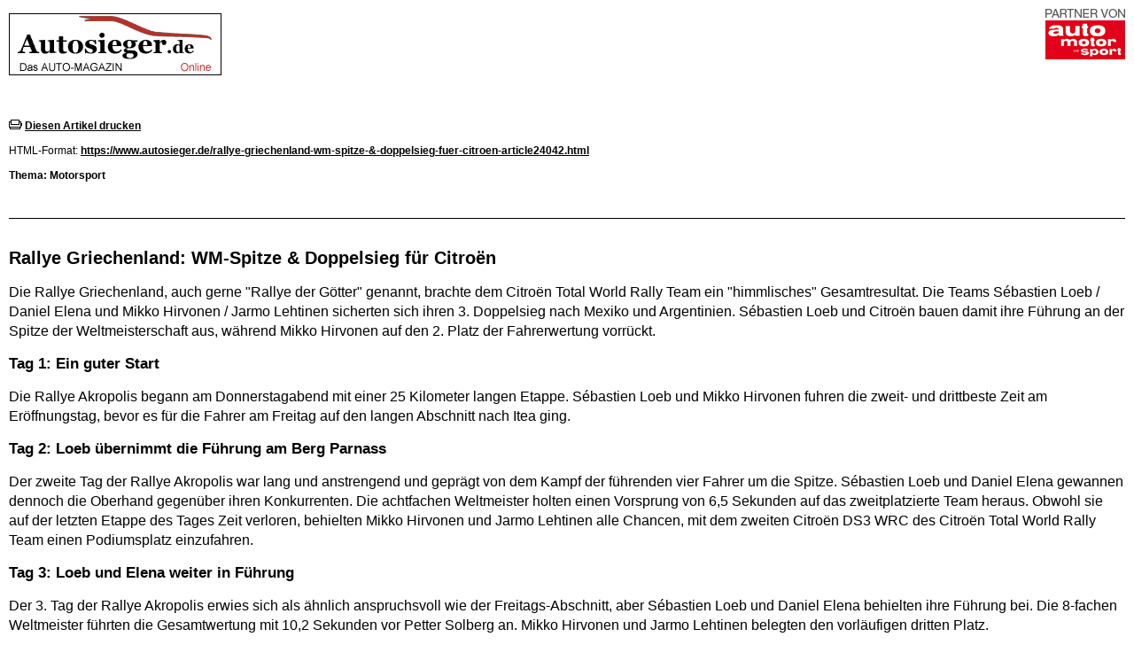

--- FILE ---
content_type: text/html
request_url: https://www.autosieger.de/print.php?sid=24042
body_size: 3952
content:
<!DOCTYPE HTML PUBLIC "-//W3C//DTD HTML 4.01 Transitional//EN" "http://www.w3.org/TR/html4/loose.dtd">
<html>
<head><title>Rallye Griechenland: WM-Spitze &amp; Doppelsieg für Citroën - Autosieger.de</title>
<META HTTP-EQUIV="Content-Type" CONTENT="text/html; charset=ISO-8859-1">
<link rel="canonical" href="https://www.autosieger.de/rallye-griechenland-wm-spitze-&-doppelsieg-fuer-citroen-article24042.html">
<meta name="title" content="Rallye Griechenland: WM-Spitze &amp; Doppelsieg für Citroën">
<meta name="description" content="Die Rallye Griechenland, auch gerne "Rallye der Götter" genannt, brachte dem Citroën Total World Rally Team ein "himmlisches" Gesamtresultat.">
<meta name="verify-v1" content="EjVjLVGXJBljVVh4IGatKRvpvnNCIDcjTgUhE0QNV6o="><meta name="google-site-verification" content="G5cFpC4RtTGxVQjjH6nEMAyVRdqGQbPVHdMbcjyxwqw"><meta name="google-site-verification" content="8W9lnSu2XZ1Kk0nBnlTa8BQuBu-k3_63Tfwadyz7cMs">
<meta name="google-site-verification" content="l-z9hrEYD1notFtyJAUYLeIg_S1Gpe-a5KdZ-1J4Ed0">
<link rel="stylesheet" type="text/css" href="themes/Autosieger-WD-10/style/style.css">
<script>
(function(d, s, host, ipid) {
  var e = d.createElement(s);
  e.type = 'application/javascript';
  e.async = !0;
  e.src = '//' + host + '/intellitxt/front.asp?ipid=' + ipid;
  d.getElementsByTagName(s)[0].parentNode.appendChild(e);
})(document, 'script', 'k.intellitxt.com', 9394);
</script>
<script type="text/javascript" src="//s.adadapter.netzathleten-media.de/API-1.0/NA-828507-1/naMediaAd.js"></script></head>
<body class="print" bgcolor="#FFFFFF" text="#000000">
<table border="0" width="100%" cellspacing="5" cellpadding="5" bgcolor="#FFFFFF">
<tr><td align="left">
<div style="float:right;"><a href="https://www.auto-motor-und-sport.de/" rel="nofollow" target="_blank"><img src="ad_falk/ams-transparent.png" alt="Kooperation" style="float:right;padding-bottom:5px;"></a><br><div id="naMediaAd_MEDIUM_RECTANGLE">
  <script type="text/javascript">naMediaAd.includeAd("MEDIUM_RECTANGLE");</script>
</div></div><a href="https://www.autosieger.de"><img src="images/logo.gif" style="padding: 5px 0 20px 0;" alt="Autosieger.de"></a><br />
<div style="padding: 30px 0 20px 0;"><img src="images/global/print.gif" alt="Artikel drucken"> <A HREF="javascript:self.print()"><font class="print-sub"> Diesen Artikel drucken</font></a><br /><br />
<font class="print-normal">HTML-Format: </font><a href="https://www.autosieger.de/rallye-griechenland-wm-spitze-&-doppelsieg-fuer-citroen-article24042.html">https://www.autosieger.de/rallye-griechenland-wm-spitze-&-doppelsieg-fuer-citroen-article24042.html</a><br /><br />
<font class="print-sub">Thema: Motorsport</font></div></td></tr>
<tr><td>
<hr size="1" color="#000000"><br /><h1>Rallye Griechenland: WM-Spitze &amp; Doppelsieg für Citroën</h1>
<div id="naMediaAd_WIDE_SKYSCRAPER">
  <script type="text/javascript">naMediaAd.includeAd("WIDE_SKYSCRAPER");</script>
</div><font class="pn-normal"><p>Die Rallye Griechenland, auch gerne &quot;Rallye der Götter&quot; genannt, brachte dem Citroën Total World Rally Team ein &quot;himmlisches&quot; Gesamtresultat. Die Teams Sébastien Loeb / Daniel Elena und Mikko Hirvonen / Jarmo Lehtinen sicherten sich ihren 3. Doppelsieg nach Mexiko und Argentinien. Sébastien Loeb und Citroën bauen damit ihre Führung an der Spitze der Weltmeisterschaft aus, während Mikko Hirvonen auf den 2. Platz der Fahrerwertung vorrückt.</p><h2>Tag 1: Ein guter Start</h2><p>Die Rallye Akropolis begann am Donnerstagabend mit einer 25 Kilometer langen Etappe. Sébastien Loeb und Mikko Hirvonen fuhren die zweit- und drittbeste Zeit am Eröffnungstag, bevor es für die Fahrer am Freitag auf den langen Abschnitt nach Itea ging.</p><h2>Tag 2: Loeb übernimmt die Führung am Berg Parnass</h2><p>Der zweite Tag der Rallye Akropolis war lang und anstrengend und geprägt von dem Kampf der führenden vier Fahrer um die Spitze. Sébastien Loeb und Daniel Elena gewannen dennoch die Oberhand gegenüber ihren Konkurrenten. Die achtfachen Weltmeister holten einen Vorsprung von 6,5 Sekunden auf das zweitplatzierte Team heraus. Obwohl sie auf der letzten Etappe des Tages Zeit verloren, behielten Mikko Hirvonen und Jarmo Lehtinen alle Chancen, mit dem zweiten Citroën DS3 WRC des Citroën Total World Rally Team einen Podiumsplatz einzufahren.</p><h2>Tag 3: Loeb und Elena weiter in Führung</h2><p>Der 3. Tag der Rallye Akropolis erwies sich als ähnlich anspruchsvoll wie der Freitags-Abschnitt, aber Sébastien Loeb und Daniel Elena behielten ihre Führung bei. Die 8-fachen Weltmeister führten die Gesamtwertung mit 10,2 Sekunden vor Petter Solberg an. Mikko Hirvonen und Jarmo Lehtinen belegten den vorläufigen dritten Platz.</p><h2>Tag 4: Doppelsieg mit Zusatzpunkten</h2><p>Nach zwei langen Renntagen schien die letzte Etappe der Rallye Akropolis etwas einfacher zu werden. Die 65 gewerteten Kilometer wurden in zwei lange Runden mit einem 30-minütigen Stop im Service-Park unterteilt.</p><p>Die voll von Unwägbarkeiten geprägte Rallye Akropolis trieb dem Team Loeb/Elena auf dem Abschnitt SS20 den Schweiß auf die Stirn. Im zweiten &quot;Split&quot; war Sébastien Loeb 90 Sekunden hinter dem Führenden. Die Nummer 1 der beiden Citroën DS3 verlor zwar keine weitere Zeit mehr bis zum Ende der Etappe, aber Loeb erklärte, dass er eine Reifenpanne gehabt hatte: &quot;Ich weiß nicht, was passiert ist, aber ich habe nach 3 Kilometern gemerkt, dass wir einen platten Reifen hatten. Es wäre unmöglich gewesen, so bis zum Ende zu fahren. Also haben wir angehalten und den Reifen gewechselt. Alles lief glatt und am Ende geriet unsere Führung nie in Gefahr.&quot;</p><p>Die Rallye endete mit der Power Stage, die auf den ersten Kilometern der Etappe von Aghii Theodori verlief. Auf der relativ leichten Etappe war der Druck auf den Führenden nun nicht mehr so groß, so dass Sébastien Loeb seine gute Performance vervollständigte, die Bestzeit fuhr und damit drei Bonuspunkte einfuhr. Als Drittschnellster der Power Stage erhielt Mikko Hirvonen ebenfalls einen Extrapunkt. &quot;Wir haben uns in diesem Rennen gut geschlagen, obwohl unsere Konkurrenten uns permanent unter Druck gesetzt haben&quot;, sagte Loeb, der nun 71 Weltmeisterschaftssiege in seiner Karriere vorweisen kann. Ich habe immer die Ruhe bewahrt, auch als wir die Panne hatten, denn ich wusste, dass unsere Führung groß genug war. Wir konnten uns voll und ganz auf die Zuverlässigkeit des Citroën DS3 WRC verlassen.&quot;</p><p>&quot;Den Doppelsieg verdanken wir ganz klar den Technikern unseres Teams&quot;, fügte Mikko Hirvonen hinzu. &quot;Wir hatten an keinem der Fahrzeuge Mechanikprobleme, was bei einer Rallye wie dieser sehr ungewöhnlich ist. Was mich betrifft, so bin ich immer noch überrascht, dass ich Zweiter geworden bin, aber ich bin konstant gefahren und habe keine Fehler gemacht. Ich freue mich schon auf die nächsten Rallyes in Neuseeland und Finnland!&quot;</p><p>&quot;Wenn man sich den Zustand der Straßen ansieht, denen die Fahrzeuge und die Teams bei dieser Rallye ausgesetzt waren, kann man die Vorstellung des gesamten Teams nur bewundern&quot;, betonte Frédéric Banzet, Generaldirektor von Citroën. &quot;Die Citroën DS3 WRC und die beiden Teams waren absolut zuverlässig. Ich bin einmal mehr sehr stolz auf das beste Rallye-Team der Welt.&quot;</p><p>Mission erfüllt für Thierry Neuville Nachdem Thierry Neuville und Nicolas Gilsoul (Citroën Junior World Rally Team) mit dem Vorhaben an den Start gegangen waren, das Ziel der Rallye Akropolis ohne die Anwendung der Rally2-Regeln zu erreichen, fuhr das Duo mit einer fehlerfreien Vorstellung in einem der schwersten Rennen der Saison auf den 6. Rang. Nasser Al-Attiyah und Giovanni Bernacchini (Qatar World Rally Team) hatten weniger Glück, da sie aus der Rallye ausscheiden mussten.</p><h2>Vorläufiges Endergebnis der Rallye Griechenland 2012</h2><ul><li>1. Loeb/Elena; Citroën DS3 WRC; 4:42:03.3</li><li>2. Hirvonen/Lehtinen; Citroën DS3 WRC; +40.0</li><li>3. Latvala/Anttila; Ford Fiesta RS WRC; +3:04,8</li><li>4. Østberg/Andersson; Ford Fiesta RS WRC; +6:16,4</li><li>5. Prokop / Hrûza; Ford Fiesta RS WRC; +7:46,5</li><li>6. Neuville / Gilsoul; Citroën DS3 WRC; +9:41,4</li><li>7. Ogier/Ingrassia; Skoda Fabia S2000; +12:59,9</li><li>8. Al Rajhi / Orr; Ford Fiesta S2000; +20:12,2</li><li>9. Tänak / Sikk; Ford Fiesta S2000; +23:18,9</li><li>10. Al Kuwari / Arena; Mini Cooper JWC WRC; +28:40,5</li></ul>
</font>
</td></tr>
<tr><td><div id="naMediaAd_CONTENT_ROLLOVER">
  <script type="text/javascript">naMediaAd.includeAd("CONTENT_ROLLOVER");</script>
</div></td></tr><tr><td>
<hr class="b-b3">
<h3>
<a class="print-normal" href=""><b>Autosieger.de</b></a> - Das Automagazin | 
 <a href="https://www.autosieger.de">https://www.autosieger.de</a>
<br /><br />
URL für diesen Artikel: <a href="https://www.autosieger.de/rallye-griechenland-wm-spitze-&-doppelsieg-fuer-citroen-article24042.html">https://www.autosieger.de/rallye-griechenland-wm-spitze-&-doppelsieg-fuer-citroen-article24042.html</a>
</h3>
</td></tr></table>
</body>
</html>


--- FILE ---
content_type: text/css
request_url: https://www.autosieger.de/themes/Autosieger-WD-10/style/style.css
body_size: 4183
content:
BODY{background:#fff;color:#000;font-family:Arial,Verdana,sans-serif;font-size:12px;font-weight:400;margin:0;padding:0;text-decoration:none;}.exttable{margin-left:1px;}TD{font-family:Arial,Verdana,sans-serif;font-size:12px;}TH{font-family:Arial,Verdana,sans-serif;font-size:12px;}TEXTAREA{background-color:#fff;border:1px solid #000;font-family:Arial,Verdana,sans-serif;font-size:12px;text-indent:2px;}INPUT{background-color:#transparent;border:1px solid #000;color:#000;font-family:Arial,Verdana,sans-serif;font-size:12px;font-weight:400;text-indent:2px;}INPUT.pn-text{background-color:#fff;border:1px solid #000;color:#000;font-family:Arial,Verdana,sans-serif;font-size:12px;font-weight:400;text-indent:2px;}INPUT.pn-button{background-color:#fff;border:1px solid #000;color:#000;font-family:Arial,Verdana,sans-serif;font-size:12px;font-weight:400;text-indent:2px;}INPUT.r-button{font-family:Arial,Verdana,sans-serif;}SELECT{font-family:Arial,Verdana,sans-serif;font-size:12px;font-weight:700;}SELECT.pn-text{background-color:#fff;color:#000;font-family:Arial,Verdana,sans-serif;font-size:12px;font-weight:700;}a img{border:0px;}A:link{color:#000;font-family:Arial,Verdana,sans-serif;text-decoration:underline;font-weight:700;}A:visited{color:#000;font-family:Arial,Verdana,sans-serif;text-decoration:underline;font-weight:700;}A:hover{color:#000;font-family:Arial,Verdana,sans-serif;text-decoration:underline;}A:active{color:#000;font-family:Arial,Verdana,sans-serif;text-decoration:none;}.nlink{color:#000;font-family:Arial,Verdana,sans-serif;text-decoration:underline;font-weight:normal;}.pn-2{color:#000;font-family:Arial,Verdana,sans-serif;font-size:12px;text-decoration:none;}.pn-normal{color:#000;font-family:Arial,Verdana,sans-serif;font-size:16px;line-height:1.4;font-weight:400;text-decoration:none;}.pn-normal A:link{color:#000;font-family:Arial,Verdana,sans-serif;font-size:16px;line-height:1.4;text-decoration:underline;}.pn-normal A:visited{color:#000;font-family:Arial,Verdana,sans-serif;font-size:16px;line-height:1.4;text-decoration:underline;}.pn-normal A:hover{color:#000;font-family:Arial,Verdana,sans-serif;font-size:16px;line-height:1.4;text-decoration:underline;}.pn-normal A:active{color:#000;font-family:Arial,Verdana,sans-serif;font-size:16px;line-height:1.4;text-decoration:none;}.pn-normal2{color:#000;font-family:Arial,Verdana,sans-serif;font-size:16px;font-weight:400;text-decoration:none;}.pn-normal2 A:link{color:#000;font-family:Arial,Verdana,sans-serif;font-size:16px;text-decoration:underline;}.pn-normal2 A:visited{color:#000;font-family:Arial,Verdana,sans-serif;font-size:16px;text-decoration:underline;}.pn-normal2 A:hover{color:#000;font-family:Arial,Verdana,sans-serif;font-size:16px;text-decoration:underline;}.pn-normal2 A:active{color:#000;font-family:Arial,Verdana,sans-serif;font-size:16px;text-decoration:none;}.pn-title{color:#000;font-family:Arial,Verdana,sans-serif;font-size:12px;font-weight:700;text-decoration:none;}.pn-title A:link{color:#000;font-family:Arial,Verdana,sans-serif;font-size:12px;font-weight:700;text-decoration:underline;}.pn-title A:visited{color:#000;font-family:Arial,Verdana,sans-serif;font-size:12px;font-weight:700;text-decoration:underline;}.pn-title A:hover{color:#000;font-family:Arial,Verdana,sans-serif;font-size:12px;font-weight:700;text-decoration:none;}.pn-title A:active{color:#000;font-family:Arial,Verdana,sans-serif;font-size:12px;font-weight:700;text-decoration:none;}.pn-title2{color:#000;font-family:Arial,Verdana,sans-serif;font-size:16px;font-weight:700;text-decoration:none;}.pn-title2 A:link{color:#000;font-family:Arial,Verdana,sans-serif;font-size:16px;font-weight:700;text-decoration:underline;}.pn-title2 A:visited{color:#000;font-family:Arial,Verdana,sans-serif;font-size:16px;font-weight:700;text-decoration:underline;}.pn-title2 A:hover{color:#000;font-family:Arial,Verdana,sans-serif;font-size:16px;font-weight:700;text-decoration:none;}.pn-title2 A:active{color:#000;font-family:Arial,Verdana,sans-serif;font-size:16px;font-weight:700;text-decoration:none;}.pn-title2grey{color:#6f6f6f;font-family:Arial,Verdana,sans-serif;font-size:16px;font-weight:700;text-decoration:none;}.pn-title2grey A:link{color:#6f6f6f;font-family:Arial,Verdana,sans-serif;font-size:16px;font-weight:700;text-decoration:underline;}.pn-title2grey A:visited{color:#6f6f6f;font-family:Arial,Verdana,sans-serif;font-size:16px;font-weight:700;text-decoration:underline;}.pn-title2grey A:hover{color:#6f6f6f;font-family:Arial,Verdana,sans-serif;font-size:16px;font-weight:700;text-decoration:none;}.pn-title2grey A:active{color:#6f6f6f;font-family:Arial,Verdana,sans-serif;font-size:16px;font-weight:700;text-decoration:none;}.pn-sub{color:#000;font-family:Arial,Verdana,sans-serif;font-size:11px;font-weight:400;text-decoration:none;}.pn-sub A:link{color:#000;font-family:Arial,Verdana,sans-serif;font-size:11px;font-style:normal;text-decoration:underline;}.pn-sub A:visited{color:#000;font-family:Arial,Verdana,sans-serif;font-size:11px;font-style:normal;text-decoration:underline;}.pn-sub A:hover{background-color:#FFF;color:#000;font-family:Arial,Verdana,sans-serif;font-size:11px;font-style:normal;text-decoration:none;}.pn-sub A:active{color:#000;font-family:Arial,Verdana,sans-serif;font-size:11px;font-style:normal;text-decoration:underline;}.pn-subgrey{color:#6f6f6f;font-family:Arial,Verdana,sans-serif;font-size:11px;font-weight:400;text-decoration:none;}.pn-logo{color:#000;font-family:Arial,Verdana,sans-serif;font-size:12px;font-weight:700;letter-spacing:3px;text-decoration:none;}A.pn-logo:link{color:#000;font-family:Arial,Verdana,sans-serif;font-size:12px;font-weight:700;letter-spacing:3px;text-decoration:none;}A.pn-logo:visited{color:#000;font-family:Arial,Verdana,sans-serif;font-size:12px;font-weight:700;letter-spacing:3px;text-decoration:none;}A.pn-logo:hover{background-color:#666;color:#000;font-family:Arial,Verdana,sans-serif;font-size:12px;font-weight:700;letter-spacing:3px;text-decoration:none;}A.pn-logo:active{color:#000;font-family:Arial,Verdana,sans-serif;font-size:12px;font-weight:700;letter-spacing:3px;text-decoration:none;}.pn-logo-small{color:#000;font-family:Arial,Verdana,sans-serif;font-size:11px;font-weight:700;text-decoration:none;}.pn-pagetitle{color:#000;font-family:Arial,Verdana,sans-serif;font-size:12px;font-weight:700;text-decoration:none;}.pn-as{color:#fff;font-family:Arial,Verdana,sans-serif;font-size:11px;font-weight:400;text-decoration:none;}.pn-art{color:#000;font-family:Arial,Verdana,sans-serif;font-size:12px;font-weight:bold;text-decoration:underline;}.pn-data{color:#000;font-family:Courier;font-size:10px;font-weight:400;text-decoration:none;}.pn-err{color:#000;font-family:Arial,Verdana,sans-serif;font-size:12px;font-weight:400;text-decoration:none;}.pn-astitle{color:#000;font-family:Arial,Verdana,sans-serif;font-size:12px;font-weight:700;text-decoration:none;}.pn-astitle A:link{color:#000;font-family:Arial,Verdana,sans-serif;font-size:12px;font-weight:700;text-decoration:underline;}.pn-astitle A:visited{color:#000;font-family:Arial,Verdana,sans-serif;font-size:12px;font-weight:700;text-decoration:underline;}.pn-astitle A:hover{background-color:#e6e7ec;color:#000;font-family:Arial,Verdana,sans-serif;font-size:12px;font-weight:700;text-decoration:none;}.pn-astitle A:active{color:#000;font-family:Arial,Verdana,sans-serif;font-size:12px;font-weight:700;text-decoration:none;}.pn-texter{color:#000;font-family:Arial,Verdana,sans-serif;font-size:12px;font-weight:400;text-decoration:none;}.pn-redbig11{color:#da251c;font-family:Arial,Verdana,sans-serif;font-size:12px;font-weight:700;}.pn-small A:link{color:#000;font-family:Arial,Verdana,sans-serif;font-size:11px;font-weight:400;text-decoration:none;}.pn-small A:visited{color:#000;font-family:Arial,Verdana,sans-serif;font-size:11px;font-weight:400;text-decoration:none;}.pn-small A:hover{background-color:#e6e7ec;color:#000;font-family:Arial,Verdana,sans-serif;font-size:11px;font-weight:400;text-decoration:underline;}.pn-small A:active{color:#000;font-family:Arial,Verdana,sans-serif;font-size:11px;font-weight:400;text-decoration:none;}H1{font:bold 20px Arial,Verdana,sans-serif;}H1 A:link{font:bold 20px Arial,Verdana,sans-serif;}H2{color:#000;font:bold 17px Arial,Verdana,sans-serif;}H2 A:link{color:#000;font:bold 17px Arial,Verdana,sans-serif;}H3{font:bold 14px Arial,Verdana,sans-serif;}H4{font-family:Arial,Verdana,sans-serif;font-size:14px;margin:0;padding:0;}H4 A:link{font-family:Arial,Verdana,sans-serif;font-size:13px;margin:0;padding:0;}H4 A:visited{font-family:Arial,Verdana,sans-serif;font-size:13px;margin:0;padding:0;}H4 A:hover{font-family:Arial,Verdana,sans-serif;font-size:13px;margin:0;padding:0;}H4 A:active{font-family:Arial,Verdana,sans-serif;font-size:13px;margin:0;padding:0;}h5{font-family:Arial,Verdana,sans-serif;}.divmenu1{background-color:#da251c;font:bold 12px Arial,Verdana,sans-serif;border:1px solid #da251c;border-radius:5px;margin-bottom:7px;margin-top:7px;padding-bottom:2px;padding-top:1px;}.divmenu2{background-color:#e6e7ec;font:bold 12px Arial,Verdana,sans-serif;border:1px solid #FAC4BB;border-radius:5px;margin-bottom:5px;margin-top:5px;padding:3px 0 2px 20px;}.divmenu2 A:hover{background-color:#fff;font:bold 12px Arial,Verdana,sans-serif;border:1px solid #FAC4BB;border-radius:5px;color:#000;margin-bottom:5px;margin-top:5px;padding:3px 4px 2px 4px;}.balken{border-top:1pt solid #fff;border-bottom:1pt solid #ddd;}.topcenter{background:url("../images/subcontentbg_top.gif") top center repeat;}.lo{background:url("../images/sub_top_l_g.gif") top left no-repeat;}.ro{background:url("../images/sub_top_r_g.gif") top right no-repeat;}.lu{background:url("../images/sub_bottom_l_g.gif") bottom left no-repeat;}.ru{background:url("../images/sub_bottom_r_g.gif") bottom right no-repeat;}.lu2{background:url("../images/sub_bottom_l_g-alt.gif") bottom left no-repeat;}.ru2{background:url("../images/sub_bottom_r_g-alt.gif") bottom right no-repeat;}.bottomcenter{background:url("../images/subcontentbg_bottom.gif") bottom center repeat;}.inhalt{margin:0;padding:1.0em 0 0;}.technology{cursor:hand;cursor:pointer;font:bold 11px Verdana;text-decoration:none;margin:0;}.openlanguage{color:red;}.closedlanguage{color:#000;}.ajaxtable1{width:300px;}.ajaxtable2{width:655px;}#tablist{float:left;width:100%;margin:0!important;padding:0!important;background:url("../../../images/global/tab_bottom.gif") repeat-x bottom;}#tablist ul{list-style:none;margin:0;padding:10px 10px 0;}#tablist li{float:left;background:url("../../../images/global/tab_left.gif") no-repeat left top;margin:0;padding:0 3px 0 9px;cursor:pointer;cursor:hand;}#tablist img{border:0;vertical-align:middle;padding-right:3px;}#tablist a{float:left;display:block;background:url("../../../images/global/tab_right.gif") no-repeat right top;padding:5px 15px 4px 6px;text-decoration:none;font-size:12px;line-height:normal;font-weight:700;color:#666;}#tablist a{float:none;}#tablist a:hover{color:#333;}#tablist li.current{background-image:url("../../../images/global/tab_left_on.gif");border-width:0;}#tablist li.current a{background-image:url("../../../images/global/tab_right_on.gif");color:#333;padding-bottom:5px;}#tabcontentcontainer{background:red;background:#fff;border-bottom:1px solid #ddd;border-left:1px solid #ddd;border-right:1px solid #ddd;margin:0!important;padding:5px;clear:left;}.tabcontent{display:none;}.tabcontentspacer{margin:0!important;height:10px;}.print-title{color:#000;font-family:Verdana,Tahoma,sans-serif;font-size:18px;font-weight:bold;text-decoration:none;}.print-sub{color:#000;font-family:Verdana,Tahoma,sans-serif;font-size:12px;font-weight:bold;text-decoration:none;}.print-normal{color:#000;font-family:Verdana,Tahoma,sans-serif;font-size:12px;font-weight:normal;text-decoration:none;}.print{color:#000;background-color:#fff;}.bigsize{padding-left:12px;padding-top:18px;}.skyscraper_top{padding-left:0;padding-top:18px;}.skyscraper{padding-left:10px;padding-top:0;}.indexcontentad{min-height:270px;width:320px;vertical-align:top;margin-bottom:10px;}.teaser{min-height:380px;width:320px;vertical-align:top;margin-bottom:30px;border-radius:5px;padding:10px 1px 0px 0px;background-color:#f7f7f7;-webkit-box-shadow:0 8px 6px -6px black;-moz-box-shadow:0 8px 6px -6px black;box-shadow:0 8px 6px -6px black;}.teasertitle A:link{display:block;padding-left:10px;padding-bottom:5px;font-size:18px;text-decoration:none;}.teasertitle A:hover{display:block;padding-left:10px;padding-bottom:5px;font-size:18px;text-decoration:none;}.teasertitle A:visited{display:block;padding-left:10px;padding-bottom:5px;font-size:18px;text-decoration:none;}.teasertitle A:active{display:block;padding-left:10px;padding-bottom:5px;font-size:18px;text-decoration:none;}.teasertext A:link{display:block;padding-left:10px;padding-right:7px;padding-bottom:3px;font-family:Arial,Verdana,sans-serif;font-size:13px;font-style:normal;font-weight:300;line-height:1.2;text-decoration:none;}.teasertext A:hover{display:block;padding-left:10px;padding-right:7px;padding-bottom:3px;font-family:Arial,Verdana,sans-serif;font-size:13px;font-style:normal;font-weight:300;line-height:1.2;text-decoration:none;}.teasertext A:visited{display:block;padding-left:10px;padding-right:7px;padding-bottom:3px;font-family:Arial,Verdana,sans-serif;font-size:13px;font-style:normal;font-weight:300;line-height:1.2;text-decoration:none;}.teasertext A:active{display:block;padding-left:10px;padding-right:7px;padding-bottom:3px;font-family:Arial,Verdana,sans-serif;font-size:13px;font-style:normal;font-weight:300;line-height:1.2;text-decoration:none;}.teasermore A:link{display:block;padding-left:10px;font-weight:700;text-decoration:none;}.teaserdate{position:relative;padding:3px 0px 0px 10px;color:#6f6f6f}.teasercat{position:absolute;top:5px;right:0;float:right;}.teaserroundedgetop{border:1px solid #e6e7ec;border-radius:5px 5px 0 0;}.teaserroundedgebottom{border:1px solid #e6e7ec;border-radius:0 0 5px 5px;}.teaserroundedgeall{border:1px solid #e6e7ec;border-radius:5px 5px 5px 5px;}.teaserimage{padding:0px;border-radius:5px 5px 5px 5px;}.articleimage{float:right;border:1px solid #000;margin:10px;}.autokatalogimage{float:right;}.roundedgetop{border:1px solid #e6e7ec;background-color:#e6e7ec;border-radius:10px 10px 0 0;}.weblinks{border:1px solid #ddd;background:#FFF;-moz-border-radius:5px;-khtml-border-radius:5px;-webkit-border-radius:5px;border-radius:5px;padding:10px;}.teasersmall{vertical-align:top;float:none;margin:2px 2px 20px 2px;width:150px;text-align:center;position:relative;display:inline-block;padding:5px;text-align:left;border-radius:5px;background-color:#f7f7f7;-webkit-box-shadow:0 8px 6px -6px black;-moz-box-shadow:0 8px 6px -6px black;box-shadow:0 8px 6px -6px black;}#cookiebar a{color:#000;text-decoration:none;}#cookiebar a:hover{text-decoration:underline;}#cookiebar{padding:10px; padding-right:40px;}#cookiebar{outline:1px solid #7b92a9;text-align:left;border-top:1px solid #fff;background:#d6e0eb;background:-moz-linear-gradient(top,#d6e0eb 0%,#f2f6f9 100%);background:-webkit-gradient(linear,left top,left bottom,color-stop(0%,#d6e0eb),color-stop(100%,#f2f6f9));background:-webkit-linear-gradient(top,#d6e0eb 0%,#f2f6f9 100%);background:-o-linear-gradient(top,#d6e0eb 0%,#f2f6f9 100%);background:-ms-linear-gradient(top,#d6e0eb 0%,#f2f6f9 100%);background:linear-gradient(to bottom,#d6e0eb 0%,#f2f6f9 100%);filter:progid:DXImageTransform.Microsoft.gradient(startColorstr='#d6e0eb',endColorstr='#f2f6f9',GradientType=0);position:fixed;bottom:0px;z-index:10000;width:calc(100% - 50px);font-size:12px;line-height:16px;}#cookiebarCloser{color:#777;font:14px/100% arial,sans-serif;position:absolute;right:10px;text-decoration:none;text-shadow:0 1px 0 #fff;top:5px;cursor:pointer;border-top:1px solid white;border-left:1px solid white;border-bottom:1px solid #7b92a9;border-right:1px solid #7b92a9;padding:4px;background:#ced6df;background:-moz-linear-gradient(top,#ced6df0%,#f2f6f9 100%);background:-webkit-gradient(linear,left top,left bottom,color-stop(0%,#ced6df),color-stop(100%,#f2f6f9));background:-webkit-linear-gradient(top,#ced6df0%,#f2f6f9 100%);background:-o-linear-gradient(top,#ced6df0%,#f2f6f9 100%);background:-ms-linear-gradient(top,#ced6df0%,#f2f6f9 100%);background:linear-gradient(to bottom,#ced6df0%,#f2f6f9 100%);filter:progid:DXImageTransform.Microsoft.gradient(startColorstr='#ced6df',endColorstr='#f2f6f9',GradientType=0);}#cookiebarCloser:hover{border-bottom:1px solid white;border-right:1px solid white;border-top:1px solid #7b92a9;border-left:1px solid #7b92a9;}.imghead{padding-top:20px;}#analyse, #gprevform, #gprevform2, #mobileprevform{border:1px solid #ddd;border-radius:3px;padding:10px;}#analyse input,#gprevform input,#gprevform2 input,#mobileprevform input{font-size:16px;width:100%;text-indent:10px;margin-bottom:10px;padding:10px 0px;}input[type="submit"].blue{background:url("../../../images/img/button.png") repeat-x #1d6fa7;border:1px solid #155c8e;text-shadow:-1px -1px #134668;border-radius:3px;color:white;cursor:pointer;font-weight:bold;text-decoration:none;outline:none;margin-bottom:0px;}input[type="submit"].blue:hover{background:#1d6fa7;}div.overlay{background:url("../../../images/img/loader.gif") no-repeat;visibility:hidden;position:relative;z-index:100;top:-145px;left:48%;width:32px;height:32px;}.gradegood{color:#00930E;font-weight:bold;font-family:Helvetica,Arial,sans-serif;font-size:18px;}.gradeok{color:#F9A600;font-weight:bold;font-family:Helvetica,Arial,sans-serif;font-size:18px;}.gradebad{color:#DD172C;font-weight:bold;font-family:Helvetica,Arial,sans-serif;font-size:18px;}.gtitle{color:#1e0fbe;font-size:18px!important;white-space:nowrap;font-weight:normal;font-family:arial,sans-serif;}.gtitle a{color:#1e0fbe;font-size:18px!important;white-space:nowrap;font-weight:normal;font-family:arial,sans-serif;text-decoration:none;}.gurl{line-height:16px;color:#006621;font-style:normal;font-size:small;font-family:arial,sans-serif;}.gmeta{color:#545454;line-height:1.4;word-wrap:break-word;font-size:small;font-family:arial,sans-serif;}.googlepreview{background-color:#fff;border:1px solid #ccc;padding:10px;margin-bottom:30px;margin-top:10px;}.gprev{max-width:512px;overflow:hidden;}#mobileprevform{font-family:arial,sans-serif;}span.small{font-size:14px;}iframe{border:solid 1px #000;overflow-y:hidden;}#f2{text-align:center;}#mobilepreview{display:none;}div.overlay1{background:url("../../../images/img/loader.gif") no-repeat;visibility:hidden;position:relative;z-index:100;top:-57px;left:48%;width:32px;height:32px;}.imageresponsive{width:100%;height:auto;}.wrapper{width:100%;padding:3px;}.wrap1{width:100%;}.wrap2{width:160px;}.ot{float:left;width:728px;text-align:center;margin:0 auto;padding:5px;box-sizing:border-box;}.opentable{float:left;text-align:left;width:700px;padding:5px;margin:0 auto;border:1px solid #e6e7ec;border-radius:10px;background-image:url("../../../images/powered/back/bg_slidetable.gif");background-repeat:repeat-x;}.opentable2{float:left;width:700px;padding:5px;margin:0 auto;border:1px solid #e6e7ec;border-radius:10px;background-image:url("../../../images/powered/back/bg_slidetable.gif");background-repeat:repeat-x;}.rundeecken1{background-image:url("../../../images/powered/back/bg_slidetable.gif");background-repeat:repeat-x;margin:0px 10px 0px 10px;padding:0px 0px 0px 0px;border:1px solid #e6e7ec;border-radius:10px 10px 5px 5px;}.rundeecken2{background-image:url("../../../images/powered/back/bg_slidetable.gif");background-repeat:no-repeat;background-size:contain;margin:0px 0px 0 0;padding:20px 10px 0px 10px;border:1px solid #e6e7ec;border-radius:10px 10px 10px 10px;}.blockleft{float:left;width:160px;text-align:left;}.blockright{float:right;width:160px;text-align:left;}.blockcentre{text-align:center;width:700px; margin:0 auto; padding: 10px; box-sizing: border-box;}.framitte{float:left;margin:0 auto;width:728px;box-sizing:border-box;}.articlewrap1{float:left;width:728px;margin:0 auto;padding:10px;box-sizing:border-box;}.articlewrap2{margin:0 auto;width:700px;}.footmsg{margin:0 auto;text-align:center;}.sp{float:left;text-align:center;padding:10px;box-sizing:border-box;}.spli{float:left;text-align:left;padding:10px;}.spre{float:right;text-align:left;padding:10px;}.spli1,.spre1{float:right;margin:0 10px 10px 7px;}.spli2,.spre2{margin:0 10px 10px 7px;}.relatedart1{border-top:1pt;border-top-style:solid;border-bottom:1pt;border-bottom-style:solid;border-color:#e6e7ec;}.relatedart2{background-color:#EFF0F5;padding:7px 10px 7px 10px;border-bottom:1pt solid #fff;}.vam{vertical-align:middle;}.fl{float:left;}.fr{float:right;}.onespalte{background-image:url(themes/Autosieger-WD-8/back/as_back1200.jpg);background-repeat:no-repeat;}.catandtitle{width:90%;padding:0px 0px 0px 7px;border:1px solid #da251c;background:#da251c;border-radius:15px 15px 0px 0px;margin:0px 10px 0px 0px;padding:7px 3px 7px 5px;}.bl-b3{border-left:1px solid #e6e7ec;}.mt10{margin-top:10px;}.mb10{margin-bottom:10px;}.mt20{margin-top:20px;}.mb20{margin-bottom:20px;}.mt50{margin-top:50px;padding-left:20px;text-align:left;}.ml40{;margin-left:40px;}.imagealt1{width:688px;margin-bottom:20px;padding:3px 5px 3px 5px;}.b-b3{border:1px solid #e6e7ec;}.pad-1-5-5-5{padding:1px 5px;5px;5px;}.pad-20-0-30-0{padding:20px 0 30px 0;}.pad-20-3-3-3{padding:20px 3px 3px 3px;}.pad-15{padding:15px;}.f2{font-size:12px;}.padl-10{padding-left:10px;}.padl-20{padding-left:20px;}.padl-5{padding-left:5px;}.tal{text-align:left;}.bg2{background-color:#DA251C;}.clb{clear:both;}.tablevideo{border-left:1px solid #e6e7ec;border-right:1px solid #e6e7ec;padding-left:0px;padding-right:0px;}.fb1{width:400px;border:1px solid #e6e7ec;border-radius:5px;margin:20px 0 20px 0;padding:0 0 20px 0;}.fb2{display:inline-block;margin:-25px 0 0px 0;padding:0 10px 0 10px;background-color:#fff;}.fb3{display:display:block;margin:1px 0 10px 10px;}.blockcontent1{width:90%;background-color:#da251c;margin:4px 10px 0px 0px;padding:3px 3px 3px 5px;border:1px solid #da251c;border-radius:7px 25px 0px 0px;font-size:12px;vertical-align:left;}.blockcontent2{width:90%;background-color:#fff;margin:0px 10px 0px 0px;padding:7px 3px 7px 5px;border:1px solid #da251c;border-radius:0px 0px 0px 10px;}#bigsize_main{float:left;}#bigsize{padding-bottom:5px;padding-left:10px;padding-right:0;padding-top:0;}#theme_leaderboard_container{float:left;text-align:left;}#sky{position:absolute;margin-left:1100px;padding-top:0px;margin-top:97px;}#theme_page_container{margin-bottom:5px;margin-left:auto;margin-right:auto;margin-top:5px;}figure{display:block;position:relative;float:left;overflow:hidden;margin:0 0px 0px 0;}figcaption{position:absolute;background:black;background:rgba(0,0,0,0.75);color:white;padding:3px 5px;opacity:0;-webkit-transition:all 0.6s ease;-moz-transition:all 0.6s ease;-o-transition:all 0.6s ease;border-radius:5px;}figure:hover figcaption{opacity:1;}figure:before{content:"?";position:absolute;font-weight:300;background:black;background:rgba(255,255,255,0.75);text-shadow:0 0 5px white;color:black;width:24px;height:24px;-webkit-border-radius:12px;-moz-border-radius:12px;border-radius:12px;text-align:center;font-size:12px;line-height:24px;-moz-transition:all 0.6s ease;opacity:0.75;}figure:hover:before{opacity:0;}.cap-left:before{bottom:10px;left:10px;}.cap-left figcaption{bottom:0;left:-30%;}.cap-left:hover figcaption{left:0;}.cap-right:before{bottom:10px;right:10px;}.cap-right figcaption{bottom:0;right:-30%;}.cap-right:hover figcaption{right:0;}.cap-top:before{top:10px;left:10px;}.cap-top figcaption{left:0;top:-30%;}.cap-top:hover figcaption{top:0;}.cap-bot:before{bottom:10px;left:10px;}.cap-bot figcaption{left:0;bottom:-30%;}.cap-bot:hover figcaption{bottom:0;}.bottomlinks{float:left;width:100%;margin-top:20px;background-color:#da251c;}.botlinkurl1{float:left;margin-left:5px;}.botlinkurl3{float:right;margin-right:5px;}.as_car-images_th{float:right;width:160px;height:100px;border:1px solid #e6e7ec;padding:5px;}#ip_page_wrapper{margin-left:auto;margin-right:auto;position:relative;float:none;width:1050px;}#ip_content_wrapper{position:relative;top:5px;z-index:1;}.site{min-width:1050px;margin-top:0 !important;position:relative;overflow:visible;}.naMediaAd_SUPERBANNER{position:relative;margin:0 auto;}.naMediaAd_WIDE_SKYSCRAPER{position:absolute;top:0;left:1050px;}body.naMediaAd_WALLPAPER .naMediaAd_SUPERBANNER{left:277px;}#publisher_top{position:relative;z-index:2;}#naMediaAd_billboard_container{padding:0 20px}#publisher_right{position:absolute;top:0px;left:1050px;z-index:3;}#publisher_main{position:relative;z-index:1;}body.naMediaAd_SKINNING #publisher_page_wrapper{width:1000px;margin:0 auto;}.inul{margin-top:1px;}